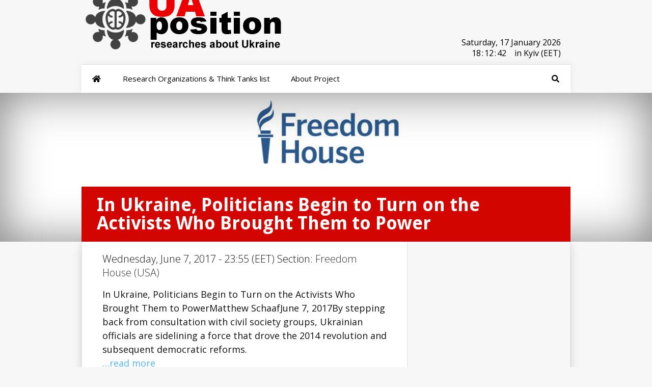

--- FILE ---
content_type: text/html; charset=UTF-8
request_url: https://research.uaposition.com/freedom-house-usa/in-ukraine-politicians-begin-to-turn-on-the-activists-who-brought-them-to-power/
body_size: 6870
content:
<!DOCTYPE html> <!--[if IE 6]><html id="ie6" lang="en-US" xmlns:og="http://ogp.me/ns#" xmlns:fb="http://ogp.me/ns/fb#"> <![endif]--> <!--[if IE 7]><html id="ie7" lang="en-US" xmlns:og="http://ogp.me/ns#" xmlns:fb="http://ogp.me/ns/fb#"> <![endif]--> <!--[if IE 8]><html id="ie8" lang="en-US" xmlns:og="http://ogp.me/ns#" xmlns:fb="http://ogp.me/ns/fb#"> <![endif]--> <!--[if !(IE 6) | !(IE 7) | !(IE 8)  ]><!--><html lang="en-US" xmlns:og="http://ogp.me/ns#" xmlns:fb="http://ogp.me/ns/fb#"> <!--<![endif]--><head><meta charset="UTF-8" /><script data-cfasync="false" id="ao_optimized_gfonts_config">WebFontConfig={google:{families:["Open Sans:400,700","Open Sans:,300,400,700","Open Sans:300italic,400italic,700italic,800italic,400,300,700,800:latin,latin-ext","Raleway:400,200,100,500,700,800,900:latin,latin-ext","Droid Sans:400,700:latin"] },classes:false, events:false, timeout:1500};</script><link rel="preload" href="https://uaposition.com/wp-content/plugins/ubermenu/assets/fontawesome/webfonts/fa-solid-900.woff2" as="font" type="font/woff2" crossorigin><link rel="preload" href="https://uaposition.com/wp-content/plugins/monarch/css/fonts/ETmonarch.ttf" as="font" type="font/ttf" crossorigin><link media="all" href="https://research.uaposition.com/wp-content/cache/autoptimize/css/autoptimize_36727a14f176ce2f4d1c4d04339720d4.css" rel="stylesheet" /><link media="screen" href="https://research.uaposition.com/wp-content/cache/autoptimize/css/autoptimize_6d693c13f9ab0ec356a9d8cadd6e621c.css" rel="stylesheet" /><title>In Ukraine, Politicians Begin to Turn on the Activists Who Brought Them to Power - Researches about Ukraine</title><link rel="stylesheet" type="text/css" media="all" href="https://uaposition.com/wp-content/themes/UaPosition/style.css" /> <!--[if lt IE 9]> <script src="https://research.uaposition.com/wp-content/themes/Research_UaP/js/html5.js" type="text/javascript"></script> <![endif]--> <script type="text/javascript">document.documentElement.className = 'js';</script> <script type="text/javascript">!function(){var e={};e.g=function(){if("object"==typeof globalThis)return globalThis;try{return this||new Function("return this")()}catch(e){if("object"==typeof window)return window}}(),function(n){let{ampUrl:t,isCustomizePreview:r,isAmpDevMode:o,noampQueryVarName:s,noampQueryVarValue:i,disabledStorageKey:a,mobileUserAgents:c,regexRegex:u}=n;if("undefined"==typeof sessionStorage)return;const d=new RegExp(u);if(!c.some((e=>{const n=e.match(d);return!(!n||!new RegExp(n[1],n[2]).test(navigator.userAgent))||navigator.userAgent.includes(e)})))return;e.g.addEventListener("DOMContentLoaded",(()=>{const e=document.getElementById("amp-mobile-version-switcher");if(!e)return;e.hidden=!1;const n=e.querySelector("a[href]");n&&n.addEventListener("click",(()=>{sessionStorage.removeItem(a)}))}));const g=o&&["paired-browsing-non-amp","paired-browsing-amp"].includes(window.name);if(sessionStorage.getItem(a)||r||g)return;const m=new URL(location.href),h=new URL(t);h.hash=m.hash,m.searchParams.has(s)&&i===m.searchParams.get(s)?sessionStorage.setItem(a,"1"):h.href!==m.href&&(window.stop(),location.replace(h.href))}({"ampUrl":"https:\/\/research.uaposition.com\/freedom-house-usa\/in-ukraine-politicians-begin-to-turn-on-the-activists-who-brought-them-to-power\/?amp=1","noampQueryVarName":"noamp","noampQueryVarValue":"mobile","disabledStorageKey":"amp_mobile_redirect_disabled","mobileUserAgents":["Mobile","Android","Silk\/","Kindle","BlackBerry","Opera Mini","Opera Mobi"],"regexRegex":"^\\/((?:.|\n)+)\\/([i]*)$","isCustomizePreview":false,"isAmpDevMode":false})}();</script> <meta name="keywords" content="Ukraine,Ukraine news,Kiev,Ukraine Crisis,Crimea,Russia Ukraine,Ukraine war,Ukrainian,Kyiv,war in Donbass,Ukraine conflict" /><link href='https://pagead2.googlesyndication.com' rel='preconnect' /><link href='https://connect.facebook.net' rel='preconnect' /><link href='https://ws-na.assoc-amazon.com' rel='preconnect' /><link href='https://static.xx.fbcdn.net' rel='preconnect' /><link href='https://fonts.gstatic.com' crossorigin='anonymous' rel='preconnect' /><link href='https://ajax.googleapis.com' rel='preconnect' /><link href='https://fonts.googleapis.com' rel='preconnect' /><link rel="alternate" type="application/rss+xml" title="Researches about Ukraine &raquo; Feed" href="https://research.uaposition.com/feed/" /><link rel="alternate" type="application/rss+xml" title="Researches about Ukraine &raquo; Comments Feed" href="https://research.uaposition.com/comments/feed/" /><link rel="alternate" type="application/rss+xml" title="Researches about Ukraine &raquo; In Ukraine, Politicians Begin to Turn on the Activists Who Brought Them to Power Comments Feed" href="https://research.uaposition.com/freedom-house-usa/in-ukraine-politicians-begin-to-turn-on-the-activists-who-brought-them-to-power/feed/" /><meta content="Research_UaP v." name="generator"/> <script type='text/javascript' src='https://research.uaposition.com/wp-includes/js/jquery/jquery.js' id="jquery-core-js"></script> <link rel='https://api.w.org/' href='https://research.uaposition.com/wp-json/' /><link rel='prev' title='“Ideas Worth Fighting For”: A Conversation with Janis Rozkalns' href='https://research.uaposition.com/victims-of-communism-usa/ideas-worth-fighting-for-a-conversation-with-janis-rozkalns/' /><link rel='next' title='&rsquo;Judge&rsquo; in Soviet-style trial of Crimean Tatar leader is wanted by Ukraine for treason' href='https://research.uaposition.com/kharkiv-human-rights-protection-group/judge-in-soviet-style-trial-of-crimean-tatar-leader-is-wanted-by-ukraine-for-treason/' /><link rel="canonical" href="https://research.uaposition.com/freedom-house-usa/in-ukraine-politicians-begin-to-turn-on-the-activists-who-brought-them-to-power/" /><link rel='shortlink' href='https://research.uaposition.com/?p=228070' /><link rel="alternate" type="application/json+oembed" href="https://research.uaposition.com/wp-json/oembed/1.0/embed?url=https%3A%2F%2Fresearch.uaposition.com%2Ffreedom-house-usa%2Fin-ukraine-politicians-begin-to-turn-on-the-activists-who-brought-them-to-power%2F" /><link rel="alternate" type="text/xml+oembed" href="https://research.uaposition.com/wp-json/oembed/1.0/embed?url=https%3A%2F%2Fresearch.uaposition.com%2Ffreedom-house-usa%2Fin-ukraine-politicians-begin-to-turn-on-the-activists-who-brought-them-to-power%2F&#038;format=xml" /><meta name="viewport" content="width=device-width, initial-scale=1.0, maximum-scale=1.0, user-scalable=0" /><style>.post-thumbnail { background-image: url(https://research.uaposition.com/wp-content/uploads/2016/08/Freedom-House.jpg); }</style><link rel="shortcut icon" href="https://uaposition.com/wp-content/uploads/2014/09/favicon9.png" /><link rel="amphtml" href="https://research.uaposition.com/freedom-house-usa/in-ukraine-politicians-begin-to-turn-on-the-activists-who-brought-them-to-power/?amp=1"><link rel="alternate" type="text/html" media="only screen and (max-width: 640px)" href="https://research.uaposition.com/freedom-house-usa/in-ukraine-politicians-begin-to-turn-on-the-activists-who-brought-them-to-power/?amp=1"><meta property="og:locale" content="en_US"/><meta property="og:site_name" content="Researches about Ukraine"/><meta property="og:title" content="In Ukraine, Politicians Begin to Turn on the Activists Who Brought Them to Power"/><meta property="og:url" content="http://research.uaposition.com/freedom-house-usa/in-ukraine-politicians-begin-to-turn-on-the-activists-who-brought-them-to-power/"/><meta property="og:type" content="article"/><meta property="og:description" content="In Ukraine, Politicians Begin to Turn on the Activists Who Brought Them to PowerMatthew SchaafJune 7, 2017By stepping back from consultation with civil society groups, Ukrainian officials are sidelining a force that drove the 2014 revolution and subsequent democratic reforms.
 ...read more Source:"/><meta property="og:image" content="https://research.uaposition.com/wp-content/uploads/2016/08/Freedom-House.jpg"/><meta property="og:image:url" content="https://research.uaposition.com/wp-content/uploads/2016/08/Freedom-House.jpg"/><meta property="og:image:secure_url" content="https://research.uaposition.com/wp-content/uploads/2016/08/Freedom-House.jpg"/><meta property="article:published_time" content="2017-06-07T23:55:45+00:00"/><meta property="article:modified_time" content="2017-06-07T23:55:45+00:00" /><meta property="og:updated_time" content="2017-06-07T23:55:45+00:00" /><meta property="article:section" content="Freedom House (USA)"/><meta property="article:publisher" content="https://www.facebook.com/uaposition/"/><meta name="twitter:title" content="In Ukraine, Politicians Begin to Turn on the Activists Who Brought Them to Power"/><meta name="twitter:url" content="http://research.uaposition.com/freedom-house-usa/in-ukraine-politicians-begin-to-turn-on-the-activists-who-brought-them-to-power/"/><meta name="twitter:image" content="https://research.uaposition.com/wp-content/uploads/2016/08/Freedom-House.jpg"/><meta name="twitter:card" content="summary_large_image"/><meta name="twitter:site" content="@UaPosition"/><meta name="description" content="In Ukraine, Politicians Begin to Turn on the Activists Who Brought Them to PowerMatthew SchaafJune 7, 2017By stepping back from consultation with civil society groups, Ukrainian officials are sidelining a force that drove the 2014 revolution and subsequent democratic reforms.
 ...read more Source:"/><meta name="author" content="Researches about Ukraine"/><meta name="publisher" content="Researches about Ukraine"/><script data-cfasync="false" id="ao_optimized_gfonts_webfontloader">(function() {var wf = document.createElement('script');wf.src='https://ajax.googleapis.com/ajax/libs/webfont/1/webfont.js';wf.type='text/javascript';wf.async='true';var s=document.getElementsByTagName('script')[0];s.parentNode.insertBefore(wf, s);})();</script></head><body class="post-template-default single single-post postid-228070 single-format-standard et_monarch et_color_scheme_red chrome et_includes_sidebar"><header id="main-header"><div class="container"><div id="top-info" class="clearfix"> <a href="https://research.uaposition.com/"><noscript><img src="https://research.uaposition.com/wp-content/uploads/2022/03/Logo_research_uaposition.png" alt="Think Tanks about Ukraine" /></noscript><img class="lazyload" src='data:image/svg+xml,%3Csvg%20xmlns=%22http://www.w3.org/2000/svg%22%20viewBox=%220%200%20210%20140%22%3E%3C/svg%3E' data-src="https://research.uaposition.com/wp-content/uploads/2022/03/Logo_research_uaposition.png" alt="Think Tanks about Ukraine" id="logo" /></a><div id="clock"> <class id="Date"></class><ul  style="padding:5px 0 0 30%;!important;"> <class style="float:left!important;"  id="hours"></class><class style="float:left!important;"  id="point">:</class> <class style="float:left!important;" id="min"></class><class style="float:left!important;" id="point">:</class><class style="float:left!important;" id="sec">in</class><class style="float:right!important;" >in Kyiv (EET) </class></ul></div></div><div id="top-navigation" class="clearfix"><nav> <a class="ubermenu-responsive-toggle ubermenu-responsive-toggle-main ubermenu-skin-none ubermenu-loc-primary-menu ubermenu-responsive-toggle-content-align-left ubermenu-responsive-toggle-align-full " tabindex="0" data-ubermenu-target="ubermenu-main-14-primary-menu"><i class="fas fa-bars" ></i>Menu</a><nav id="ubermenu-main-14-primary-menu" class="ubermenu ubermenu-nojs ubermenu-main ubermenu-menu-14 ubermenu-loc-primary-menu ubermenu-responsive ubermenu-responsive-default ubermenu-responsive-collapse ubermenu-horizontal ubermenu-transition-slide ubermenu-trigger-hover ubermenu-skin-none  ubermenu-bar-align-full ubermenu-items-align-left ubermenu-sub-indicators ubermenu-retractors-responsive ubermenu-submenu-indicator-closes"><ul id="ubermenu-nav-main-14-primary-menu" class="ubermenu-nav" data-title="top"><li id="menu-item-192378" class="ubermenu-item ubermenu-item-type-custom ubermenu-item-object-custom ubermenu-item-home ubermenu-item-192378 ubermenu-item-level-0 ubermenu-column ubermenu-column-auto" ><a class="ubermenu-target ubermenu-target-with-icon ubermenu-item-layout-default ubermenu-item-layout-icon_left ubermenu-item-notext" href="https://research.uaposition.com/" tabindex="0"><i class="ubermenu-icon fas fa-home" ></i></a></li><li id="menu-item-10061192" class="ubermenu-item ubermenu-item-type-post_type ubermenu-item-object-page ubermenu-item-10061192 ubermenu-item-level-0 ubermenu-column ubermenu-column-auto" ><a class="ubermenu-target ubermenu-item-layout-default ubermenu-item-layout-text_only" href="https://research.uaposition.com/research-organizations-tanks-ukraine/" tabindex="0"><span class="ubermenu-target-title ubermenu-target-text">Research Organizations &#038; Think Tanks list</span></a></li><li id="menu-item-10061873" class="ubermenu-item ubermenu-item-type-post_type ubermenu-item-object-page ubermenu-item-10061873 ubermenu-item-level-0 ubermenu-column ubermenu-column-auto" ><a class="ubermenu-target ubermenu-item-layout-default ubermenu-item-layout-text_only" href="https://research.uaposition.com/about-project/" tabindex="0"><span class="ubermenu-target-title ubermenu-target-text">About Project</span></a></li><li id="menu-item-84463" class="ubermenu-item ubermenu-item-type-custom ubermenu-item-object-custom ubermenu-item-has-children ubermenu-item-84463 ubermenu-item-level-0 ubermenu-column ubermenu-column-auto ubermenu-align-right ubermenu-has-submenu-drop ubermenu-has-submenu-mega" ><span class="ubermenu-target ubermenu-target-with-icon ubermenu-item-layout-default ubermenu-item-layout-icon_left ubermenu-noindicator ubermenu-item-notext" tabindex="0"><i class="ubermenu-icon fas fa-search" ></i></span><ul  class="ubermenu-submenu ubermenu-submenu-id-84463 ubermenu-submenu-type-auto ubermenu-submenu-type-mega ubermenu-submenu-drop ubermenu-submenu-align-right_edge_bar"  ><li id="menu-item-84464" class="ubermenu-item ubermenu-item-type-custom ubermenu-item-object-ubermenu-custom ubermenu-item-84464 ubermenu-item-auto ubermenu-item-header ubermenu-item-level-1 ubermenu-column ubermenu-column-auto" ><div class="ubermenu-content-block ubermenu-custom-content"><div class="ubermenu-search"><form role="search" method="get" class="ubermenu-searchform" action="https://research.uaposition.com/"> <label for="ubermenu-search-field"> <span class="ubermenu-sr-only">Search</span> </label> <input type="text" placeholder="Search..." value="" name="s" class="ubermenu-search-input ubermenu-search-input-autofocus" id="ubermenu-search-field"/> <button type="submit" class="ubermenu-search-submit"> <i class="fas fa-search" title="Search" aria-hidden="true"></i> <span class="ubermenu-sr-only">Search</span> </button></form></div></div></li><li class="ubermenu-retractor ubermenu-retractor-mobile"><i class="fas fa-times"></i> Close</li></ul></li><li id="menu-item-84466" class="ubermenu-item ubermenu-item-type-custom ubermenu-item-object-custom ubermenu-item-84466 ubermenu-item-level-0 ubermenu-column ubermenu-column-auto ubermenu-align-right ubermenu-hide-mobile" ><a class="ubermenu-target ubermenu-target-with-icon ubermenu-item-layout-default ubermenu-item-layout-icon_left ubermenu-item-notext" target="_blank" href="https://twitter.com/UaPosition" tabindex="0"><i class="ubermenu-icon fab fa-twitter" ></i></a></li><li id="menu-item-84465" class="ubermenu-item ubermenu-item-type-custom ubermenu-item-object-custom ubermenu-item-84465 ubermenu-item-level-0 ubermenu-column ubermenu-column-auto ubermenu-align-right ubermenu-hide-mobile" ><a class="ubermenu-target ubermenu-target-with-icon ubermenu-item-layout-default ubermenu-item-layout-icon_left ubermenu-item-notext" target="_blank" href="https://www.facebook.com/uaposition/" tabindex="0"><i class="ubermenu-icon fab fa-facebook-f" ></i></a></li></ul></nav></nav></div></div></header><div class="post-thumbnail"><div class="container"><h1 class="post-heading">In Ukraine, Politicians Begin to Turn on the Activists Who Brought Them to Power</h1></div></div><div class="page-wrap container"><div id="main-content"><div class="main-content-wrap clearfix"><div id="content"><div id="left-area"><article class="entry-content clearfix"><p class="post-meta"> Wednesday, June 7, 2017 - 23:55 (EET) Section: <a href="https://research.uaposition.com/research-organizations-think-tanks/freedom-house-usa/" rel="category tag">Freedom House (USA)</a></p><p>In Ukraine, Politicians Begin to Turn on the Activists Who Brought Them to PowerMatthew SchaafJune 7, 2017By stepping back from consultation with civil society groups, Ukrainian officials are sidelining a force that drove the 2014 revolution and subsequent democratic reforms.<br /> <a href="https://freedomhouse.org/blog/ukraine-politicians-begin-turn-activists-who-brought-them-power" target="_blank" rel="nofollow" class="rssmi_more"> &#8230;read more</a></p><p>Source: <a href="https://freedomhouse.org/blog/ukraine-politicians-begin-turn-activists-who-brought-them-power" target="_blank" title="In Ukraine, Politicians Begin to Turn on the Activists Who Brought Them to Power" rel="nofollow">Freedom House</a></p> <span class="et_social_bottom_trigger"></span></article><div id="et-box-author"><div id="et-bio-author"><div class="author-avatar"> <noscript><img alt='' src='https://research.uaposition.com/wp-content/uploads/2022/05/cropped-Logo_research_about_ukraine-60x60.jpg' srcset='https://research.uaposition.com/wp-content/uploads/2022/05/cropped-Logo_research_about_ukraine-120x120.jpg 2x' class='avatar avatar-60 photo' height='60' width='60' /></noscript><img alt='' src='data:image/svg+xml,%3Csvg%20xmlns=%22http://www.w3.org/2000/svg%22%20viewBox=%220%200%2060%2060%22%3E%3C/svg%3E' data-src='https://research.uaposition.com/wp-content/uploads/2022/05/cropped-Logo_research_about_ukraine-60x60.jpg' data-srcset='https://research.uaposition.com/wp-content/uploads/2022/05/cropped-Logo_research_about_ukraine-120x120.jpg 2x' class='lazyload avatar avatar-60 photo' height='60' width='60' /></div><p id="author-info"> <strong></strong> Researches about Ukraine</p><p>This website is created to observe information about Ukraine in the world think tansk and research institutes. </br> More information about project you can read <a> here</a> </br></br></p></div><div id="et-post-share" class="clearfix"></div></div></div></div></div></div><footer id="main-footer"><div id="footer-widgets" class="clearfix"><div class="footer-widget"><div id="nav_menu-3" class="fwidget widget_nav_menu"><h4 class="title">About UaPosition</h4><div class="menu-footer-menu-1-container"><ul id="menu-footer-menu-1" class="menu"><li id="menu-item-10061855" class="menu-item menu-item-type-post_type menu-item-object-page menu-item-10061855"><a href="https://research.uaposition.com/about-project/">About Project</a></li><li id="menu-item-10061694" class="menu-item menu-item-type-post_type menu-item-object-page menu-item-10061694"><a href="https://research.uaposition.com/terms-conditions/">Terms &#038; conditions</a></li><li id="menu-item-10030583" class="menu-item menu-item-type-post_type menu-item-object-page menu-item-10030583"><a href="https://uaposition.com/about-us/">About UaPosition</a></li><li id="menu-item-11034" class="menu-item menu-item-type-post_type menu-item-object-page menu-item-11034"><a target="_blank" href="https://uaposition.com/contacts/#new_tab">Contacts</a></li></ul></div></div></div></div></footer><div id="footer-bottom"></div></div><div id="footer-info" class="container"><p id="copyright">©2026 Uaposition. All Right Reserved.</p></div></div><div class="et_social_flyin et_social_resize et_social_flyin_bottom_right et_social_slideup et_social_trigger_bottom et_social_mobile_on"> <a href="#" class="et_social_icon et_social_icon_cancel"></a><div class="et_social_header"><h3>Share This</h3><p>Share this post with your friends!</p></div><div class="et_social_networks et_social_2col et_social_slide et_social_rounded et_social_left et_social_withnetworknames"><ul class="et_social_icons_container"><li class="et_social_facebook"> <a href="https://www.facebook.com/sharer.php?u=https%3A%2F%2Fresearch.uaposition.com%2Ffreedom-house-usa%2Fin-ukraine-politicians-begin-to-turn-on-the-activists-who-brought-them-to-power%2F&#038;t=In%20Ukraine%2C%20Politicians%20Begin%20to%20Turn%20on%20the%20Activists%20Who%20Brought%20Them%20to%20Power" class="et_social_share" rel="nofollow" data-social_name="facebook" data-post_id="228070" data-social_type="share" data-location="flyin"> <i class="et_social_icon et_social_icon_facebook"></i><div class="et_social_network_label"><div class="et_social_networkname">Facebook</div></div><span class="et_social_overlay"></span> </a></li><li class="et_social_twitter"> <a href="https://twitter.com/share?text=In%20Ukraine%2C%20Politicians%20Begin%20to%20Turn%20on%20the%20Activists%20Who%20Brought%20Them%20to%20Power&#038;url=https%3A%2F%2Fresearch.uaposition.com%2Ffreedom-house-usa%2Fin-ukraine-politicians-begin-to-turn-on-the-activists-who-brought-them-to-power%2F&#038;via=UaPosition" class="et_social_share" rel="nofollow" data-social_name="twitter" data-post_id="228070" data-social_type="share" data-location="flyin"> <i class="et_social_icon et_social_icon_twitter"></i><div class="et_social_network_label"><div class="et_social_networkname">Twitter</div></div><span class="et_social_overlay"></span> </a></li><li class="et_social_reddit"> <a href="http://www.reddit.com/submit?url=https%3A%2F%2Fresearch.uaposition.com%2Ffreedom-house-usa%2Fin-ukraine-politicians-begin-to-turn-on-the-activists-who-brought-them-to-power%2F&#038;title=In%20Ukraine%2C%20Politicians%20Begin%20to%20Turn%20on%20the%20Activists%20Who%20Brought%20Them%20to%20Power" class="et_social_share" rel="nofollow" data-social_name="reddit" data-post_id="228070" data-social_type="share" data-location="flyin"> <i class="et_social_icon et_social_icon_reddit"></i><div class="et_social_network_label"><div class="et_social_networkname">reddit</div></div><span class="et_social_overlay"></span> </a></li><li class="et_social_linkedin"> <a href="http://www.linkedin.com/shareArticle?mini=true&#038;url=https%3A%2F%2Fresearch.uaposition.com%2Ffreedom-house-usa%2Fin-ukraine-politicians-begin-to-turn-on-the-activists-who-brought-them-to-power%2F&#038;title=In%20Ukraine%2C%20Politicians%20Begin%20to%20Turn%20on%20the%20Activists%20Who%20Brought%20Them%20to%20Power" class="et_social_share" rel="nofollow" data-social_name="linkedin" data-post_id="228070" data-social_type="share" data-location="flyin"> <i class="et_social_icon et_social_icon_linkedin"></i><div class="et_social_network_label"><div class="et_social_networkname">LinkedIn</div></div><span class="et_social_overlay"></span> </a></li><li class="et_social_stumbleupon"> <a href="http://www.stumbleupon.com/badge?url=https%3A%2F%2Fresearch.uaposition.com%2Ffreedom-house-usa%2Fin-ukraine-politicians-begin-to-turn-on-the-activists-who-brought-them-to-power%2F&#038;title=In%20Ukraine%2C%20Politicians%20Begin%20to%20Turn%20on%20the%20Activists%20Who%20Brought%20Them%20to%20Power" class="et_social_share" rel="nofollow" data-social_name="stumbleupon" data-post_id="228070" data-social_type="share" data-location="flyin"> <i class="et_social_icon et_social_icon_stumbleupon"></i><div class="et_social_network_label"><div class="et_social_networkname">StumbleUpon</div></div><span class="et_social_overlay"></span> </a></li><li class="et_social_digg"> <a href="http://digg.com/submit?url=https%3A%2F%2Fresearch.uaposition.com%2Ffreedom-house-usa%2Fin-ukraine-politicians-begin-to-turn-on-the-activists-who-brought-them-to-power%2F&#038;title=In%20Ukraine%2C%20Politicians%20Begin%20to%20Turn%20on%20the%20Activists%20Who%20Brought%20Them%20to%20Power" class="et_social_share" rel="nofollow" data-social_name="digg" data-post_id="228070" data-social_type="share" data-location="flyin"> <i class="et_social_icon et_social_icon_digg"></i><div class="et_social_network_label"><div class="et_social_networkname">Digg</div></div><span class="et_social_overlay"></span> </a></li></ul></div></div><div id="su-footer-links" style="text-align: center;"></div><noscript><style>.lazyload{display:none;}</style></noscript><script data-noptimize="1">window.lazySizesConfig=window.lazySizesConfig||{};window.lazySizesConfig.loadMode=1;</script><script async data-noptimize="1" src='https://research.uaposition.com/wp-content/plugins/autoptimize/classes/external/js/lazysizes.min.js?ao_version=2.9.5.1'></script> <div id="amp-mobile-version-switcher" hidden> <a rel="" href="https://research.uaposition.com/freedom-house-usa/in-ukraine-politicians-begin-to-turn-on-the-activists-who-brought-them-to-power/?amp=1"> Go to mobile version </a></div> <script type='text/javascript'>var ubermenu_data = {"remove_conflicts":"on","reposition_on_load":"off","intent_delay":"300","intent_interval":"100","intent_threshold":"7","scrollto_offset":"50","scrollto_duration":"1000","responsive_breakpoint":"959","accessible":"on","retractor_display_strategy":"responsive","touch_off_close":"on","submenu_indicator_close_mobile":"on","collapse_after_scroll":"on","v":"3.6.1","configurations":["main"],"ajax_url":"https:\/\/research.uaposition.com\/wp-admin\/admin-ajax.php","plugin_url":"https:\/\/research.uaposition.com\/wp-content\/plugins\/ubermenu\/","disable_mobile":"off","prefix_boost":"","aria_role_navigation":"off","aria_nav_label":"off","aria_expanded":"off","aria_hidden":"off","aria_controls":"","aria_responsive_toggle":"off","icon_tag":"i","theme_locations":{"primary-menu":"Primary Menu","footer-menu":"Footer Menu"}};</script> <script type='text/javascript'>var ubermenu_sticky_settings = {"main":{"full_width_menu_bar":"on","center_inner_width":"","offset":"","mobile":"off","sticky_offset":"","is_sticky":1,"permanent":0,"is_mobile":0}};</script> <script type='text/javascript'>var monarchSettings = {"ajaxurl":"https:\/\/research.uaposition.com\/wp-admin\/admin-ajax.php","pageurl":"https:\/\/research.uaposition.com\/freedom-house-usa\/in-ukraine-politicians-begin-to-turn-on-the-activists-who-brought-them-to-power\/","stats_nonce":"2c75f2a79f","share_counts":"290d3b1935","follow_counts":"faed8900f9","total_counts":"419e1b262c","media_single":"e2422d4d36","media_total":"078651de38","generate_all_window_nonce":"ed8c44a5bd","no_img_message":"No images available for sharing on this page"};</script> <script type='text/javascript'>var et_custom = {"mobile_nav_text":"Navigation Menu","ajaxurl":"https:\/\/research.uaposition.com\/wp-admin\/admin-ajax.php","et_hb_nonce":"c0c5cf3929"};</script> <script type='text/javascript'>var et_ptemplates_strings = {"captcha":"Captcha","fill":"Fill","field":"field","invalid":"Invalid email"};</script>  <script type="text/javascript">jQuery(document).ready(function(){var e=["January","February","March","April","May","June","July","August","September","October","November","December"],t=["Sunday,","Monday,","Tuesday,","Wednesday,","Thursday,","Friday,","Saturday,"],a=new Date;a.setDate(a.getDate()),jQuery("#Date").html(t[a.getDay()]+" "+a.getDate()+" "+e[a.getMonth()]+" "+a.getFullYear()),setInterval(function(){var e=(new Date).getSeconds();jQuery("#sec").html((10>e?"0":"")+e)},1e3),setInterval(function(){var e=(new Date).getMinutes();jQuery("#min").html((10>e?"0":"")+e)},1e3),setInterval(function(){var e=(new Date).getHours();jQuery("#hours").html((10>e?"0":"")+e)},1e3)});</script> <link href="https://uaposition.com/lightbox2/dist/css/lightbox.css" rel="stylesheet"> <script src="https://uaposition.com/lightbox2/dist/js/lightbox.js"></script> <script defer src="https://research.uaposition.com/wp-content/cache/autoptimize/js/autoptimize_699f686119fb28d8a7f74770dc5d20df.js"></script><script defer src="https://static.cloudflareinsights.com/beacon.min.js/vcd15cbe7772f49c399c6a5babf22c1241717689176015" integrity="sha512-ZpsOmlRQV6y907TI0dKBHq9Md29nnaEIPlkf84rnaERnq6zvWvPUqr2ft8M1aS28oN72PdrCzSjY4U6VaAw1EQ==" data-cf-beacon='{"version":"2024.11.0","token":"13b6f65b4d2a4282807cb0554f6364ab","r":1,"server_timing":{"name":{"cfCacheStatus":true,"cfEdge":true,"cfExtPri":true,"cfL4":true,"cfOrigin":true,"cfSpeedBrain":true},"location_startswith":null}}' crossorigin="anonymous"></script>
</body></html>